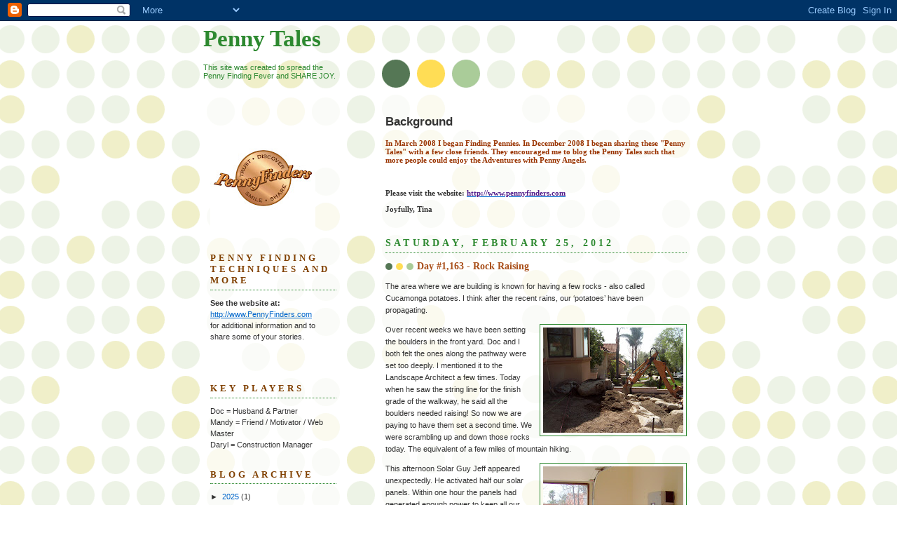

--- FILE ---
content_type: text/html; charset=UTF-8
request_url: https://pennytale.blogspot.com/2012/02/day-1163-rock-raising.html
body_size: 11837
content:
<!DOCTYPE html>
<html dir='ltr'>
<head>
<link href='https://www.blogger.com/static/v1/widgets/2944754296-widget_css_bundle.css' rel='stylesheet' type='text/css'/>
<meta content='text/html; charset=UTF-8' http-equiv='Content-Type'/>
<meta content='blogger' name='generator'/>
<link href='https://pennytale.blogspot.com/favicon.ico' rel='icon' type='image/x-icon'/>
<link href='http://pennytale.blogspot.com/2012/02/day-1163-rock-raising.html' rel='canonical'/>
<link rel="alternate" type="application/atom+xml" title="Penny Tales - Atom" href="https://pennytale.blogspot.com/feeds/posts/default" />
<link rel="alternate" type="application/rss+xml" title="Penny Tales - RSS" href="https://pennytale.blogspot.com/feeds/posts/default?alt=rss" />
<link rel="service.post" type="application/atom+xml" title="Penny Tales - Atom" href="https://www.blogger.com/feeds/701526287743594127/posts/default" />

<link rel="alternate" type="application/atom+xml" title="Penny Tales - Atom" href="https://pennytale.blogspot.com/feeds/2490138132408747705/comments/default" />
<!--Can't find substitution for tag [blog.ieCssRetrofitLinks]-->
<link href='https://blogger.googleusercontent.com/img/b/R29vZ2xl/AVvXsEiXyJg5CayCKE3vpb_0HxL7h5cDer469MmDSB5lCCESWqKxIkjqH51p000Liw2LpcGnhOVT6Xf76cHTsYUurg2pYlaLXJrRHNCQceiRC2uZuZpLUGd0U-5KWgR54169lCxrGHJXKWKVH38S/s200/RaisingRocks.jpg' rel='image_src'/>
<meta content='http://pennytale.blogspot.com/2012/02/day-1163-rock-raising.html' property='og:url'/>
<meta content='Day #1,163 - Rock Raising' property='og:title'/>
<meta content='  The area where we are building is known for having a few rocks - also called Cucamonga potatoes.   I think after the recent rains, our ‘po...' property='og:description'/>
<meta content='https://blogger.googleusercontent.com/img/b/R29vZ2xl/AVvXsEiXyJg5CayCKE3vpb_0HxL7h5cDer469MmDSB5lCCESWqKxIkjqH51p000Liw2LpcGnhOVT6Xf76cHTsYUurg2pYlaLXJrRHNCQceiRC2uZuZpLUGd0U-5KWgR54169lCxrGHJXKWKVH38S/w1200-h630-p-k-no-nu/RaisingRocks.jpg' property='og:image'/>
<title>Penny Tales: Day #1,163 - Rock Raising</title>
<style id='page-skin-1' type='text/css'><!--
/*
-----------------------------------------------
Blogger Template Style
Name:     Dots
Date:     24 Feb 2004
Updated by: Blogger Team
----------------------------------------------- */
body {
margin: 0px 0px 0px 0px;
background:#fff url("https://resources.blogblog.com/blogblog/data/dots/bg_dots.gif");
background-position: 50% 31px;
text-align:center;
font:x-small Verdana, Arial, Sans-serif;
color:#333333;
font-size/* */:/**/small;
font-size: /**/small;
}
/* Page Structure
----------------------------------------------- */
#outer-wrapper {
background:url("https://resources.blogblog.com/blogblog/data/dots/bg_3dots.gif") no-repeat 250px 50px;
width:700px;
margin:0 auto;
text-align:left;
font:normal normal 100% Verdana,Arial,Sans-Serif;
}
#header-wrapper {
display: none;
}
#main-wrapper {
width:450px;
float:right;
padding:100px 0 20px;
font-size:85%;
word-wrap: break-word; /* fix for long text breaking sidebar float in IE */
overflow: hidden;     /* fix for long non-text content breaking IE sidebar float */
}
#main {
background:url("https://resources.blogblog.com/blogblog/data/dots/bg_dots2.gif") -100px -100px;
padding:20px 10px 15px;
}
#sidebar-wrapper {
width:200px;
float:left;
font-size:85%;
padding-bottom:20px;
word-wrap: break-word; /* fix for long text breaking sidebar float in IE */
overflow: hidden;     /* fix for long non-text content breaking IE sidebar float */
}
#sidebar {
background:url("https://resources.blogblog.com/blogblog/data/dots/bg_dots2.gif") 150px -50px;
padding:40px 10px 15px;
width:200px;
width/* */:/**/180px;
width: /**/180px;
}
/* Title & Description
----------------------------------------------- */
.Header h1 {
margin:0 0 .5em;
line-height: 1.4em;
font: normal bold 303% Georgia,Serif;
color: #2D8930;
}
.Header h1 a {
color:#2D8930;
text-decoration:none;
}
.Header .description {
margin:0 0 1.75em;
color: #2D8930;
font: normal normal 100% Verdana, Arial, Sans-Serif;
}
/* Links
----------------------------------------------- */
a:link {
color:#0066CC;
}
a:visited {
color:#804000;
}
a:hover {
color:#804000;
}
a img {
border-width:0;
}
/* Posts
----------------------------------------------- */
h2.date-header {
margin:0 0 .75em;
padding-bottom:.35em;
border-bottom:1px dotted #2D8930;
text-transform:uppercase;
letter-spacing:.3em;
color: #2D8930;
font: normal bold 128% Georgia, Serif;
}
.post {
margin:0 0 2.5em;
}
.post h3 {
margin:.25em 0;
line-height: 1.4em;
font: normal bold 121% Georgia,Serif;
font-size: 130%;
font-weight: bold;
color:#a9501b;
background:url("https://resources.blogblog.com/blogblog/data/dots/bg_post_title_left.gif") no-repeat left .25em;
padding:0 0 1px 45px;
}
.post h3 a {
text-decoration:none;
color: #a9501b;
}
.post h3 a:hover {
color: #333333;
}
.post-body {
margin:0 0 .75em;
line-height:1.6em;
}
.post-body blockquote {
line-height:1.3em;
}
.post-footer {
margin:0;
}
.uncustomized-post-template .post-footer {
text-align: right;
}
.uncustomized-post-template .post-author,
.uncustomized-post-template .post-timestamp {
display: block;
float: left;
margin-right: 4px;
text-align: left;
}
.post-author, .post-timestamp {
color:#a9501b;
}
a.comment-link {
/* IE5.0/Win doesn't apply padding to inline elements,
so we hide these two declarations from it */
background/* */:/**/url("https://resources.blogblog.com/blogblog/data/dots/icon_comment_left.gif") no-repeat left .25em;
padding-left:15px;
}
html>body a.comment-link {
/* Respecified, for IE5/Mac's benefit */
background:url("https://resources.blogblog.com/blogblog/data/dots/icon_comment_left.gif") no-repeat left .25em;
padding-left:15px;
}
.post img, table.tr-caption-container {
margin:0 0 5px 0;
padding:4px;
border:1px solid #2D8930;
}
.tr-caption-container img {
border: none;
margin: 0;
padding: 0;
}
.feed-links {
clear: both;
line-height: 2.5em;
}
#blog-pager-newer-link {
float: left;
}
#blog-pager-older-link {
float: right;
}
#blog-pager {
text-align: center;
}
/* Comments
----------------------------------------------- */
#comments {
margin:0;
}
#comments h4 {
margin:0 0 10px;
border-top:1px dotted #2D8930;
padding-top:.5em;
line-height: 1.4em;
font: bold 110% Georgia,Serif;
color:#333;
}
#comments-block {
line-height:1.6em;
}
.comment-author {
background:url("https://resources.blogblog.com/blogblog/data/dots/icon_comment_left.gif") no-repeat 2px .35em;
margin:.5em 0 0;
padding-top: 0;
padding-bottom:0;
padding-left:20px;
padding-right:20px;
font-weight:bold;
}
.comment-body {
margin:0;
padding-top: 0;
padding-bottom:0;
padding-left:20px;
padding-right:20px;
}
.comment-body p {
margin:0 0 .5em;
}
.comment-footer {
margin:0 0 .5em;
padding:0 0 .75em 20px;
padding-top: 0;
padding-bottom:.75em;
padding-left:20px;
padding-right:0;
color:#996;
}
.comment-footer a:link {
color:#996;
}
.deleted-comment {
font-style:italic;
color:gray;
}
/* More Sidebar Content
----------------------------------------------- */
.sidebar h2 {
margin:2em 0 .75em;
padding-bottom:.35em;
border-bottom:1px dotted #2D8930;
line-height: 1.4em;
font-size: 95%;
font: normal bold 121% Georgia,Serif;
text-transform:uppercase;
letter-spacing:.3em;
color:#804000;
}
.sidebar p {
margin:0 0 .75em;
line-height:1.6em;
}
.sidebar ul {
list-style:none;
margin:.5em 0;
padding:0 0px;
}
.sidebar .widget {
margin: .5em 0 1em;
padding: 0 0px;
line-height: 1.5em;
}
.main .widget {
padding-bottom: 1em;
}
.sidebar ul li {
background:url("https://resources.blogblog.com/blogblog/data/dots/bullet.gif") no-repeat 3px .45em;
margin:0;
padding-top: 0;
padding-bottom:5px;
padding-left:15px;
padding-right:0;
}
.sidebar p {
margin:0 0 .6em;
}
/* Profile
----------------------------------------------- */
.profile-datablock {
margin: 0 0 1em;
}
.profile-img {
float: left;
margin-top: 0;
margin-bottom:5px;
margin-left:0;
margin-right:8px;
border: 4px solid #cc9;
}
.profile-data {
margin: 0;
line-height: 1.5em;
}
.profile-textblock {
clear: left;
margin-left: 0;
}
/* Footer
----------------------------------------------- */
#footer {
clear:both;
padding:15px 0 0;
}
#footer p {
margin:0;
}
/* Page structure tweaks for layout editor wireframe */
body#layout #sidebar, body#layout #main,
body#layout #main-wrapper,
body#layout #outer-wrapper,
body#layout #sidebar-wrapper {
padding: 0;
}
body#layout #sidebar, body#layout #sidebar-wrapper {
padding: 0;
width: 240px;
}

--></style>
<link href='https://www.blogger.com/dyn-css/authorization.css?targetBlogID=701526287743594127&amp;zx=d42da795-27dc-4d59-acfb-d9e2c29c147d' media='none' onload='if(media!=&#39;all&#39;)media=&#39;all&#39;' rel='stylesheet'/><noscript><link href='https://www.blogger.com/dyn-css/authorization.css?targetBlogID=701526287743594127&amp;zx=d42da795-27dc-4d59-acfb-d9e2c29c147d' rel='stylesheet'/></noscript>
<meta name='google-adsense-platform-account' content='ca-host-pub-1556223355139109'/>
<meta name='google-adsense-platform-domain' content='blogspot.com'/>

</head>
<body>
<div class='navbar section' id='navbar'><div class='widget Navbar' data-version='1' id='Navbar1'><script type="text/javascript">
    function setAttributeOnload(object, attribute, val) {
      if(window.addEventListener) {
        window.addEventListener('load',
          function(){ object[attribute] = val; }, false);
      } else {
        window.attachEvent('onload', function(){ object[attribute] = val; });
      }
    }
  </script>
<div id="navbar-iframe-container"></div>
<script type="text/javascript" src="https://apis.google.com/js/platform.js"></script>
<script type="text/javascript">
      gapi.load("gapi.iframes:gapi.iframes.style.bubble", function() {
        if (gapi.iframes && gapi.iframes.getContext) {
          gapi.iframes.getContext().openChild({
              url: 'https://www.blogger.com/navbar/701526287743594127?po\x3d2490138132408747705\x26origin\x3dhttps://pennytale.blogspot.com',
              where: document.getElementById("navbar-iframe-container"),
              id: "navbar-iframe"
          });
        }
      });
    </script><script type="text/javascript">
(function() {
var script = document.createElement('script');
script.type = 'text/javascript';
script.src = '//pagead2.googlesyndication.com/pagead/js/google_top_exp.js';
var head = document.getElementsByTagName('head')[0];
if (head) {
head.appendChild(script);
}})();
</script>
</div></div>
<div id='outer-wrapper'><div id='wrap2'>
<!-- skip links for text browsers -->
<span id='skiplinks' style='display:none;'>
<a href='#main'>skip to main </a> |
      <a href='#sidebar'>skip to sidebar</a>
</span>
<div id='content-wrapper'>
<div id='crosscol-wrapper' style='text-align:center'>
<div class='crosscol no-items section' id='crosscol'></div>
</div>
<div id='main-wrapper'>
<div class='main section' id='main'><div class='widget Text' data-version='1' id='Text2'>
<h2 class='title'>Background</h2>
<div class='widget-content'>
<div><div><div><div><span class="Apple-style-span"   style="font-family:'Lucida Grande', -webkit-fantasy;font-size:100%;"><span style="-webkit-border-horizontal-spacing: 2px; -webkit-border-vertical-spacing: 2pxfont-size:11;" class="Apple-style-span"><span class="Apple-style-span"  style="font-family:'Lucida Grande', serif;"><b> <!--StartFragment-->  <p class="MsoNormal"><span class="Apple-style-span"  style="color:#993300;">In March 2008 I began Finding Pennies. In December 2008 I began sharing these "Penny Tales" with a few close friends. They encouraged me to blog the Penny Tales such that more people could enjoy the Adventures with Penny Angels.</span><o:p></o:p></p>  <span class="Apple-style-span"  style="color:#FF0000;"><br/></span>  <p class="MsoNormal"> <o:p></o:p></p>  <p style="mso-pagination:none;mso-layout-grid-align:none;text-autospace:none" class="MsoNormal">Please visit the website: <span style="font-family:LucidaGrande-Bold;"><a href="http://www.pennyfinders.com/"><span style="Times New Roman&quot;;font-family:&quot;;color:#521D8A;">http://www.pennyfinders.com</span></a></span><o:p></o:p></p>  <p style="mso-pagination:none;mso-layout-grid-align:none;text-autospace:none" class="MsoNormal"> <o:p></o:p></p>  <p style="mso-pagination:none;mso-layout-grid-align:none;text-autospace:none" class="MsoNormal">Joyfully, Tina<o:p></o:p></p>  <!--EndFragment-->   </b></span></span></span></div></div></div><br/></div>
</div>
<div class='clear'></div>
</div><div class='widget Blog' data-version='1' id='Blog1'>
<div class='blog-posts hfeed'>

          <div class="date-outer">
        
<h2 class='date-header'><span>Saturday, February 25, 2012</span></h2>

          <div class="date-posts">
        
<div class='post-outer'>
<div class='post hentry uncustomized-post-template' itemprop='blogPost' itemscope='itemscope' itemtype='http://schema.org/BlogPosting'>
<meta content='https://blogger.googleusercontent.com/img/b/R29vZ2xl/AVvXsEiXyJg5CayCKE3vpb_0HxL7h5cDer469MmDSB5lCCESWqKxIkjqH51p000Liw2LpcGnhOVT6Xf76cHTsYUurg2pYlaLXJrRHNCQceiRC2uZuZpLUGd0U-5KWgR54169lCxrGHJXKWKVH38S/s200/RaisingRocks.jpg' itemprop='image_url'/>
<meta content='701526287743594127' itemprop='blogId'/>
<meta content='2490138132408747705' itemprop='postId'/>
<a name='2490138132408747705'></a>
<h3 class='post-title entry-title' itemprop='name'>
Day #1,163 - Rock Raising
</h3>
<div class='post-header'>
<div class='post-header-line-1'></div>
</div>
<div class='post-body entry-content' id='post-body-2490138132408747705' itemprop='description articleBody'>
<!--StartFragment-->  <p class="MsoNormal" style="tab-stops:67.5pt">The area where we are building is known for having a few rocks - also called Cucamonga potatoes.<span style="mso-spacerun: yes">  </span>I think after the recent rains, our &#8216;potatoes&#8217; have been propagating.<span style="mso-spacerun: yes">  </span><o:p></o:p></p>  <p class="MsoNormal" style="tab-stops:67.5pt"> <o:p></o:p></p>  <img alt="" border="0" id="BLOGGER_PHOTO_ID_5713374404196057538" src="https://blogger.googleusercontent.com/img/b/R29vZ2xl/AVvXsEiXyJg5CayCKE3vpb_0HxL7h5cDer469MmDSB5lCCESWqKxIkjqH51p000Liw2LpcGnhOVT6Xf76cHTsYUurg2pYlaLXJrRHNCQceiRC2uZuZpLUGd0U-5KWgR54169lCxrGHJXKWKVH38S/s200/RaisingRocks.jpg" style="float:right; margin:0 0 10px 10px;cursor:pointer; cursor:hand;width: 200px; height: 150px;" /><p class="MsoNormal" style="tab-stops:67.5pt">Over recent weeks we have been setting the boulders in the front yard.<span style="mso-spacerun: yes">  </span>Doc and I both felt the ones along the pathway were set too deeply.<span style="mso-spacerun: yes">  </span>I mentioned it to the Landscape Architect a few times.<span style="mso-spacerun: yes">  </span>Today when he saw the string line for the finish grade of the walkway, he said all the boulders needed raising!<span style="mso-spacerun: yes">  </span>So now we are paying to have them set a second time.<span style="mso-spacerun:yes">  </span>We were scrambling up and down those rocks today.<span style="mso-spacerun: yes">  </span>The equivalent of a few miles of mountain hiking.</p><p class="MsoNormal" style="tab-stops:67.5pt"><o:p></o:p></p><img alt="" border="0" id="BLOGGER_PHOTO_ID_5713374399973423778" src="https://blogger.googleusercontent.com/img/b/R29vZ2xl/AVvXsEiWUmkX3ZA4-js06xRmMx8OkeTLh2JYCdMQcSn-HCn0dCh9P6ipNefsU0yNahv5f_QeRAzSPrWCTYMJDN6A-6RUzDpeGq2CbGg3q89iRklGAWyn0EbQobi5Rvge-e8AItRLHXh6MmiXm-Xi/s200/SolarJeff.jpg" style="float:right; margin:0 0 10px 10px;cursor:pointer; cursor:hand;width: 200px; height: 128px;" />  <p class="MsoNormal" style="tab-stops:67.5pt"> <o:p></o:p></p>  <p class="MsoNormal" style="tab-stops:67.5pt">This afternoon Solar Guy Jeff appeared unexpectedly.<span style="mso-spacerun: yes">  </span>He activated half our solar panels.<span style="mso-spacerun: yes">  </span>Within one hour the panels had generated enough power to keep all our exterior lights burning throughout the night.<span style="mso-spacerun:yes">  </span>That was exciting.<o:p></o:p></p>  <p class="MsoNormal" style="tab-stops:67.5pt"> <o:p></o:p></p>  <p class="MsoNormal" style="tab-stops:67.5pt">***************<o:p></o:p></p>  <p class="MsoNormal" style="tab-stops:67.5pt">Penny Finding:<o:p></o:p></p>  <p class="MsoNormal" style="tab-stops:67.5pt"><span style="color:#993300;">On the way to the Penny Palace Doc stopped at Subway for coffee and breakfast.<span style="mso-spacerun: yes">  </span>I walked around. One penny under a small table on the sidewalk.<span style="mso-spacerun: yes">  </span>Another penny in a planter.<span style="mso-spacerun: yes">  </span>Doc found one penny at the threshold of the store.<span style="mso-spacerun: yes">  </span>(Coins #1-3)<o:p></o:p></span></p>  <p class="MsoNormal" style="tab-stops:67.5pt"><span style="color:#993300;"> <o:p></o:p></span></p>  <p class="MsoNormal" style="tab-stops:67.5pt"><span style="color:#993300;">After work we stopped at a 7-11 store for coffee.<span style="mso-spacerun:yes">  </span>Doc found a penny at the coffee area.<span style="mso-spacerun: yes">  </span>(Coin #4).<span style="mso-spacerun:yes">  </span>Stopped at the grocery store for a chicken, two pennies and a dime.<span style="mso-spacerun: yes">  </span>(Coins #5-7).<span style="mso-spacerun: yes">  </span>At the pet store we got dog food plus a nickel as Doc stepped out of the van.<span style="mso-spacerun: yes">  </span>(Coin #8).<span style="mso-spacerun: yes">  </span>As we drove home, Doc just could not resist cruising through the high school parking lot.<span style="mso-spacerun: yes">  </span>In a few minutes we had collected four pennies. (Coins #9-12).<o:p></o:p></span></p>  <p class="MsoNormal" style="tab-stops:67.5pt"> <o:p></o:p></p>  <p class="MsoNormal" style="tab-stops:67.5pt"><span style="color:blue;"><b>Total: 12<span style="mso-spacerun: yes">   </span>Coins<span style="mso-spacerun: yes">        </span>P (10), N (1), D (1), Q (0) = $0.25      (25 is my special number for Penny Finding)<o:p></o:p></b></span></p>  <p class="MsoNormal" style="tab-stops:67.5pt"> <o:p></o:p></p>  <!--EndFragment-->   <iframe allowfullscreen="allowfullscreen" class="b-hbp-video b-uploaded" frameborder="0" height="266" id="BLOGGER-video-b7da8ece0d19af28-12886" mozallowfullscreen="mozallowfullscreen" src="https://www.blogger.com/video.g?token=AD6v5dwF2ba1YR8ODcK7FEO30KsBEhMn_Tzlid6jbsTkc8wW7EDObzQeV3RDH5-tNKq9tJHSf6tRBjECiF7FVQkxEiDaLSLTuSm8Vmza4eMvmEkSZpUVrasqamwXgDF4-Pb-LYRxbIuA" webkitallowfullscreen="webkitallowfullscreen" width="320"></iframe>
<div style='clear: both;'></div>
</div>
<div class='post-footer'>
<div class='post-footer-line post-footer-line-1'>
<span class='post-author vcard'>
Posted by
<span class='fn' itemprop='author' itemscope='itemscope' itemtype='http://schema.org/Person'>
<meta content='https://www.blogger.com/profile/08242742936173726925' itemprop='url'/>
<a class='g-profile' href='https://www.blogger.com/profile/08242742936173726925' rel='author' title='author profile'>
<span itemprop='name'>PennyFinders</span>
</a>
</span>
</span>
<span class='post-timestamp'>
at
<meta content='http://pennytale.blogspot.com/2012/02/day-1163-rock-raising.html' itemprop='url'/>
<a class='timestamp-link' href='https://pennytale.blogspot.com/2012/02/day-1163-rock-raising.html' rel='bookmark' title='permanent link'><abbr class='published' itemprop='datePublished' title='2012-02-25T23:55:00-08:00'>2/25/2012</abbr></a>
</span>
<span class='post-comment-link'>
</span>
<span class='post-icons'>
<span class='item-action'>
<a href='https://www.blogger.com/email-post/701526287743594127/2490138132408747705' title='Email Post'>
<img alt='' class='icon-action' height='13' src='https://resources.blogblog.com/img/icon18_email.gif' width='18'/>
</a>
</span>
<span class='item-control blog-admin pid-245756014'>
<a href='https://www.blogger.com/post-edit.g?blogID=701526287743594127&postID=2490138132408747705&from=pencil' title='Edit Post'>
<img alt='' class='icon-action' height='18' src='https://resources.blogblog.com/img/icon18_edit_allbkg.gif' width='18'/>
</a>
</span>
</span>
<div class='post-share-buttons goog-inline-block'>
</div>
</div>
<div class='post-footer-line post-footer-line-2'>
<span class='post-labels'>
Labels:
<a href='https://pennytale.blogspot.com/search/label/dirt%20coin' rel='tag'>dirt coin</a>,
<a href='https://pennytale.blogspot.com/search/label/Penny%20Palace' rel='tag'>Penny Palace</a>
</span>
</div>
<div class='post-footer-line post-footer-line-3'>
<span class='post-location'>
</span>
</div>
</div>
</div>
<div class='comments' id='comments'>
<a name='comments'></a>
<h4>No comments:</h4>
<div id='Blog1_comments-block-wrapper'>
<dl class='avatar-comment-indent' id='comments-block'>
</dl>
</div>
<p class='comment-footer'>
<a href='https://www.blogger.com/comment/fullpage/post/701526287743594127/2490138132408747705' onclick='javascript:window.open(this.href, "bloggerPopup", "toolbar=0,location=0,statusbar=1,menubar=0,scrollbars=yes,width=640,height=500"); return false;'>Post a Comment</a>
</p>
</div>
</div>

        </div></div>
      
</div>
<div class='blog-pager' id='blog-pager'>
<span id='blog-pager-newer-link'>
<a class='blog-pager-newer-link' href='https://pennytale.blogspot.com/2012/02/day-1164-inaugural-flush.html' id='Blog1_blog-pager-newer-link' title='Newer Post'>Newer Post</a>
</span>
<span id='blog-pager-older-link'>
<a class='blog-pager-older-link' href='https://pennytale.blogspot.com/2012/02/day-1162-rented.html' id='Blog1_blog-pager-older-link' title='Older Post'>Older Post</a>
</span>
<a class='home-link' href='https://pennytale.blogspot.com/'>Home</a>
</div>
<div class='clear'></div>
<div class='post-feeds'>
<div class='feed-links'>
Subscribe to:
<a class='feed-link' href='https://pennytale.blogspot.com/feeds/2490138132408747705/comments/default' target='_blank' type='application/atom+xml'>Post Comments (Atom)</a>
</div>
</div>
</div></div>
</div>
<div id='sidebar-wrapper'>
<div class='sidebar section' id='header'><div class='widget Header' data-version='1' id='Header1'>
<div id='header-inner'>
<div class='titlewrapper'>
<h1 class='title'>
<a href='https://pennytale.blogspot.com/'>
Penny Tales
</a>
</h1>
</div>
<div class='descriptionwrapper'>
<p class='description'><span>This site was created to spread the Penny Finding Fever and SHARE JOY.</span></p>
</div>
</div>
</div></div>
<div class='sidebar section' id='sidebar'><div class='widget Image' data-version='1' id='Image1'>
<div class='widget-content'>
<img alt='' height='150' id='Image1_img' src='https://blogger.googleusercontent.com/img/b/R29vZ2xl/AVvXsEg_b4M2Eea2dzEEv1ZMwQv4HpN7q7VPcH0RAjCF7lwc2pKDOlei92MR7kjW-R090fKGEyg4fFY62a27rsKHTjP_9Gq7DagExffYRK9jAHRCCfUaXkW92aUniHd7iap9-ESb9HpFMwzMZM1S/s150/PFLOGO-ed%5B1%5D.jpg' width='150'/>
<br/>
</div>
<div class='clear'></div>
</div><div class='widget Text' data-version='1' id='Text1'>
<h2 class='title'>Penny Finding Techniques and More</h2>
<div class='widget-content'>
<b>See the website at:</b><div><a href="http://www.pennyfinders.com/">http://www.PennyFinders.com</a> </div><div>for additional information and to share some of your stories.</div><div><br /></div><div><br /></div>
</div>
<div class='clear'></div>
</div><div class='widget Text' data-version='1' id='Text3'>
<h2 class='title'>Key Players</h2>
<div class='widget-content'>
Doc = Husband &amp; Partner<div>Mandy = Friend / Motivator /         Web Master</div><div>Daryl =  Construction Manager</div>
</div>
<div class='clear'></div>
</div><div class='widget BlogArchive' data-version='1' id='BlogArchive1'>
<h2>Blog Archive</h2>
<div class='widget-content'>
<div id='ArchiveList'>
<div id='BlogArchive1_ArchiveList'>
<ul class='hierarchy'>
<li class='archivedate collapsed'>
<a class='toggle' href='javascript:void(0)'>
<span class='zippy'>

        &#9658;&#160;
      
</span>
</a>
<a class='post-count-link' href='https://pennytale.blogspot.com/2025/'>
2025
</a>
<span class='post-count' dir='ltr'>(1)</span>
<ul class='hierarchy'>
<li class='archivedate collapsed'>
<a class='toggle' href='javascript:void(0)'>
<span class='zippy'>

        &#9658;&#160;
      
</span>
</a>
<a class='post-count-link' href='https://pennytale.blogspot.com/2025/12/'>
December
</a>
<span class='post-count' dir='ltr'>(1)</span>
</li>
</ul>
</li>
</ul>
<ul class='hierarchy'>
<li class='archivedate collapsed'>
<a class='toggle' href='javascript:void(0)'>
<span class='zippy'>

        &#9658;&#160;
      
</span>
</a>
<a class='post-count-link' href='https://pennytale.blogspot.com/2024/'>
2024
</a>
<span class='post-count' dir='ltr'>(2)</span>
<ul class='hierarchy'>
<li class='archivedate collapsed'>
<a class='toggle' href='javascript:void(0)'>
<span class='zippy'>

        &#9658;&#160;
      
</span>
</a>
<a class='post-count-link' href='https://pennytale.blogspot.com/2024/08/'>
August
</a>
<span class='post-count' dir='ltr'>(1)</span>
</li>
</ul>
<ul class='hierarchy'>
<li class='archivedate collapsed'>
<a class='toggle' href='javascript:void(0)'>
<span class='zippy'>

        &#9658;&#160;
      
</span>
</a>
<a class='post-count-link' href='https://pennytale.blogspot.com/2024/01/'>
January
</a>
<span class='post-count' dir='ltr'>(1)</span>
</li>
</ul>
</li>
</ul>
<ul class='hierarchy'>
<li class='archivedate collapsed'>
<a class='toggle' href='javascript:void(0)'>
<span class='zippy'>

        &#9658;&#160;
      
</span>
</a>
<a class='post-count-link' href='https://pennytale.blogspot.com/2023/'>
2023
</a>
<span class='post-count' dir='ltr'>(4)</span>
<ul class='hierarchy'>
<li class='archivedate collapsed'>
<a class='toggle' href='javascript:void(0)'>
<span class='zippy'>

        &#9658;&#160;
      
</span>
</a>
<a class='post-count-link' href='https://pennytale.blogspot.com/2023/06/'>
June
</a>
<span class='post-count' dir='ltr'>(2)</span>
</li>
</ul>
<ul class='hierarchy'>
<li class='archivedate collapsed'>
<a class='toggle' href='javascript:void(0)'>
<span class='zippy'>

        &#9658;&#160;
      
</span>
</a>
<a class='post-count-link' href='https://pennytale.blogspot.com/2023/01/'>
January
</a>
<span class='post-count' dir='ltr'>(2)</span>
</li>
</ul>
</li>
</ul>
<ul class='hierarchy'>
<li class='archivedate collapsed'>
<a class='toggle' href='javascript:void(0)'>
<span class='zippy'>

        &#9658;&#160;
      
</span>
</a>
<a class='post-count-link' href='https://pennytale.blogspot.com/2022/'>
2022
</a>
<span class='post-count' dir='ltr'>(7)</span>
<ul class='hierarchy'>
<li class='archivedate collapsed'>
<a class='toggle' href='javascript:void(0)'>
<span class='zippy'>

        &#9658;&#160;
      
</span>
</a>
<a class='post-count-link' href='https://pennytale.blogspot.com/2022/12/'>
December
</a>
<span class='post-count' dir='ltr'>(1)</span>
</li>
</ul>
<ul class='hierarchy'>
<li class='archivedate collapsed'>
<a class='toggle' href='javascript:void(0)'>
<span class='zippy'>

        &#9658;&#160;
      
</span>
</a>
<a class='post-count-link' href='https://pennytale.blogspot.com/2022/10/'>
October
</a>
<span class='post-count' dir='ltr'>(1)</span>
</li>
</ul>
<ul class='hierarchy'>
<li class='archivedate collapsed'>
<a class='toggle' href='javascript:void(0)'>
<span class='zippy'>

        &#9658;&#160;
      
</span>
</a>
<a class='post-count-link' href='https://pennytale.blogspot.com/2022/08/'>
August
</a>
<span class='post-count' dir='ltr'>(1)</span>
</li>
</ul>
<ul class='hierarchy'>
<li class='archivedate collapsed'>
<a class='toggle' href='javascript:void(0)'>
<span class='zippy'>

        &#9658;&#160;
      
</span>
</a>
<a class='post-count-link' href='https://pennytale.blogspot.com/2022/03/'>
March
</a>
<span class='post-count' dir='ltr'>(1)</span>
</li>
</ul>
<ul class='hierarchy'>
<li class='archivedate collapsed'>
<a class='toggle' href='javascript:void(0)'>
<span class='zippy'>

        &#9658;&#160;
      
</span>
</a>
<a class='post-count-link' href='https://pennytale.blogspot.com/2022/01/'>
January
</a>
<span class='post-count' dir='ltr'>(3)</span>
</li>
</ul>
</li>
</ul>
<ul class='hierarchy'>
<li class='archivedate collapsed'>
<a class='toggle' href='javascript:void(0)'>
<span class='zippy'>

        &#9658;&#160;
      
</span>
</a>
<a class='post-count-link' href='https://pennytale.blogspot.com/2021/'>
2021
</a>
<span class='post-count' dir='ltr'>(5)</span>
<ul class='hierarchy'>
<li class='archivedate collapsed'>
<a class='toggle' href='javascript:void(0)'>
<span class='zippy'>

        &#9658;&#160;
      
</span>
</a>
<a class='post-count-link' href='https://pennytale.blogspot.com/2021/12/'>
December
</a>
<span class='post-count' dir='ltr'>(1)</span>
</li>
</ul>
<ul class='hierarchy'>
<li class='archivedate collapsed'>
<a class='toggle' href='javascript:void(0)'>
<span class='zippy'>

        &#9658;&#160;
      
</span>
</a>
<a class='post-count-link' href='https://pennytale.blogspot.com/2021/04/'>
April
</a>
<span class='post-count' dir='ltr'>(1)</span>
</li>
</ul>
<ul class='hierarchy'>
<li class='archivedate collapsed'>
<a class='toggle' href='javascript:void(0)'>
<span class='zippy'>

        &#9658;&#160;
      
</span>
</a>
<a class='post-count-link' href='https://pennytale.blogspot.com/2021/01/'>
January
</a>
<span class='post-count' dir='ltr'>(3)</span>
</li>
</ul>
</li>
</ul>
<ul class='hierarchy'>
<li class='archivedate collapsed'>
<a class='toggle' href='javascript:void(0)'>
<span class='zippy'>

        &#9658;&#160;
      
</span>
</a>
<a class='post-count-link' href='https://pennytale.blogspot.com/2020/'>
2020
</a>
<span class='post-count' dir='ltr'>(12)</span>
<ul class='hierarchy'>
<li class='archivedate collapsed'>
<a class='toggle' href='javascript:void(0)'>
<span class='zippy'>

        &#9658;&#160;
      
</span>
</a>
<a class='post-count-link' href='https://pennytale.blogspot.com/2020/08/'>
August
</a>
<span class='post-count' dir='ltr'>(1)</span>
</li>
</ul>
<ul class='hierarchy'>
<li class='archivedate collapsed'>
<a class='toggle' href='javascript:void(0)'>
<span class='zippy'>

        &#9658;&#160;
      
</span>
</a>
<a class='post-count-link' href='https://pennytale.blogspot.com/2020/05/'>
May
</a>
<span class='post-count' dir='ltr'>(3)</span>
</li>
</ul>
<ul class='hierarchy'>
<li class='archivedate collapsed'>
<a class='toggle' href='javascript:void(0)'>
<span class='zippy'>

        &#9658;&#160;
      
</span>
</a>
<a class='post-count-link' href='https://pennytale.blogspot.com/2020/04/'>
April
</a>
<span class='post-count' dir='ltr'>(3)</span>
</li>
</ul>
<ul class='hierarchy'>
<li class='archivedate collapsed'>
<a class='toggle' href='javascript:void(0)'>
<span class='zippy'>

        &#9658;&#160;
      
</span>
</a>
<a class='post-count-link' href='https://pennytale.blogspot.com/2020/03/'>
March
</a>
<span class='post-count' dir='ltr'>(4)</span>
</li>
</ul>
<ul class='hierarchy'>
<li class='archivedate collapsed'>
<a class='toggle' href='javascript:void(0)'>
<span class='zippy'>

        &#9658;&#160;
      
</span>
</a>
<a class='post-count-link' href='https://pennytale.blogspot.com/2020/01/'>
January
</a>
<span class='post-count' dir='ltr'>(1)</span>
</li>
</ul>
</li>
</ul>
<ul class='hierarchy'>
<li class='archivedate collapsed'>
<a class='toggle' href='javascript:void(0)'>
<span class='zippy'>

        &#9658;&#160;
      
</span>
</a>
<a class='post-count-link' href='https://pennytale.blogspot.com/2019/'>
2019
</a>
<span class='post-count' dir='ltr'>(12)</span>
<ul class='hierarchy'>
<li class='archivedate collapsed'>
<a class='toggle' href='javascript:void(0)'>
<span class='zippy'>

        &#9658;&#160;
      
</span>
</a>
<a class='post-count-link' href='https://pennytale.blogspot.com/2019/10/'>
October
</a>
<span class='post-count' dir='ltr'>(1)</span>
</li>
</ul>
<ul class='hierarchy'>
<li class='archivedate collapsed'>
<a class='toggle' href='javascript:void(0)'>
<span class='zippy'>

        &#9658;&#160;
      
</span>
</a>
<a class='post-count-link' href='https://pennytale.blogspot.com/2019/06/'>
June
</a>
<span class='post-count' dir='ltr'>(1)</span>
</li>
</ul>
<ul class='hierarchy'>
<li class='archivedate collapsed'>
<a class='toggle' href='javascript:void(0)'>
<span class='zippy'>

        &#9658;&#160;
      
</span>
</a>
<a class='post-count-link' href='https://pennytale.blogspot.com/2019/05/'>
May
</a>
<span class='post-count' dir='ltr'>(6)</span>
</li>
</ul>
<ul class='hierarchy'>
<li class='archivedate collapsed'>
<a class='toggle' href='javascript:void(0)'>
<span class='zippy'>

        &#9658;&#160;
      
</span>
</a>
<a class='post-count-link' href='https://pennytale.blogspot.com/2019/04/'>
April
</a>
<span class='post-count' dir='ltr'>(1)</span>
</li>
</ul>
<ul class='hierarchy'>
<li class='archivedate collapsed'>
<a class='toggle' href='javascript:void(0)'>
<span class='zippy'>

        &#9658;&#160;
      
</span>
</a>
<a class='post-count-link' href='https://pennytale.blogspot.com/2019/01/'>
January
</a>
<span class='post-count' dir='ltr'>(3)</span>
</li>
</ul>
</li>
</ul>
<ul class='hierarchy'>
<li class='archivedate collapsed'>
<a class='toggle' href='javascript:void(0)'>
<span class='zippy'>

        &#9658;&#160;
      
</span>
</a>
<a class='post-count-link' href='https://pennytale.blogspot.com/2018/'>
2018
</a>
<span class='post-count' dir='ltr'>(17)</span>
<ul class='hierarchy'>
<li class='archivedate collapsed'>
<a class='toggle' href='javascript:void(0)'>
<span class='zippy'>

        &#9658;&#160;
      
</span>
</a>
<a class='post-count-link' href='https://pennytale.blogspot.com/2018/11/'>
November
</a>
<span class='post-count' dir='ltr'>(1)</span>
</li>
</ul>
<ul class='hierarchy'>
<li class='archivedate collapsed'>
<a class='toggle' href='javascript:void(0)'>
<span class='zippy'>

        &#9658;&#160;
      
</span>
</a>
<a class='post-count-link' href='https://pennytale.blogspot.com/2018/09/'>
September
</a>
<span class='post-count' dir='ltr'>(1)</span>
</li>
</ul>
<ul class='hierarchy'>
<li class='archivedate collapsed'>
<a class='toggle' href='javascript:void(0)'>
<span class='zippy'>

        &#9658;&#160;
      
</span>
</a>
<a class='post-count-link' href='https://pennytale.blogspot.com/2018/08/'>
August
</a>
<span class='post-count' dir='ltr'>(2)</span>
</li>
</ul>
<ul class='hierarchy'>
<li class='archivedate collapsed'>
<a class='toggle' href='javascript:void(0)'>
<span class='zippy'>

        &#9658;&#160;
      
</span>
</a>
<a class='post-count-link' href='https://pennytale.blogspot.com/2018/07/'>
July
</a>
<span class='post-count' dir='ltr'>(4)</span>
</li>
</ul>
<ul class='hierarchy'>
<li class='archivedate collapsed'>
<a class='toggle' href='javascript:void(0)'>
<span class='zippy'>

        &#9658;&#160;
      
</span>
</a>
<a class='post-count-link' href='https://pennytale.blogspot.com/2018/06/'>
June
</a>
<span class='post-count' dir='ltr'>(4)</span>
</li>
</ul>
<ul class='hierarchy'>
<li class='archivedate collapsed'>
<a class='toggle' href='javascript:void(0)'>
<span class='zippy'>

        &#9658;&#160;
      
</span>
</a>
<a class='post-count-link' href='https://pennytale.blogspot.com/2018/05/'>
May
</a>
<span class='post-count' dir='ltr'>(2)</span>
</li>
</ul>
<ul class='hierarchy'>
<li class='archivedate collapsed'>
<a class='toggle' href='javascript:void(0)'>
<span class='zippy'>

        &#9658;&#160;
      
</span>
</a>
<a class='post-count-link' href='https://pennytale.blogspot.com/2018/02/'>
February
</a>
<span class='post-count' dir='ltr'>(2)</span>
</li>
</ul>
<ul class='hierarchy'>
<li class='archivedate collapsed'>
<a class='toggle' href='javascript:void(0)'>
<span class='zippy'>

        &#9658;&#160;
      
</span>
</a>
<a class='post-count-link' href='https://pennytale.blogspot.com/2018/01/'>
January
</a>
<span class='post-count' dir='ltr'>(1)</span>
</li>
</ul>
</li>
</ul>
<ul class='hierarchy'>
<li class='archivedate collapsed'>
<a class='toggle' href='javascript:void(0)'>
<span class='zippy'>

        &#9658;&#160;
      
</span>
</a>
<a class='post-count-link' href='https://pennytale.blogspot.com/2017/'>
2017
</a>
<span class='post-count' dir='ltr'>(9)</span>
<ul class='hierarchy'>
<li class='archivedate collapsed'>
<a class='toggle' href='javascript:void(0)'>
<span class='zippy'>

        &#9658;&#160;
      
</span>
</a>
<a class='post-count-link' href='https://pennytale.blogspot.com/2017/09/'>
September
</a>
<span class='post-count' dir='ltr'>(3)</span>
</li>
</ul>
<ul class='hierarchy'>
<li class='archivedate collapsed'>
<a class='toggle' href='javascript:void(0)'>
<span class='zippy'>

        &#9658;&#160;
      
</span>
</a>
<a class='post-count-link' href='https://pennytale.blogspot.com/2017/08/'>
August
</a>
<span class='post-count' dir='ltr'>(1)</span>
</li>
</ul>
<ul class='hierarchy'>
<li class='archivedate collapsed'>
<a class='toggle' href='javascript:void(0)'>
<span class='zippy'>

        &#9658;&#160;
      
</span>
</a>
<a class='post-count-link' href='https://pennytale.blogspot.com/2017/05/'>
May
</a>
<span class='post-count' dir='ltr'>(2)</span>
</li>
</ul>
<ul class='hierarchy'>
<li class='archivedate collapsed'>
<a class='toggle' href='javascript:void(0)'>
<span class='zippy'>

        &#9658;&#160;
      
</span>
</a>
<a class='post-count-link' href='https://pennytale.blogspot.com/2017/04/'>
April
</a>
<span class='post-count' dir='ltr'>(3)</span>
</li>
</ul>
</li>
</ul>
<ul class='hierarchy'>
<li class='archivedate collapsed'>
<a class='toggle' href='javascript:void(0)'>
<span class='zippy'>

        &#9658;&#160;
      
</span>
</a>
<a class='post-count-link' href='https://pennytale.blogspot.com/2016/'>
2016
</a>
<span class='post-count' dir='ltr'>(10)</span>
<ul class='hierarchy'>
<li class='archivedate collapsed'>
<a class='toggle' href='javascript:void(0)'>
<span class='zippy'>

        &#9658;&#160;
      
</span>
</a>
<a class='post-count-link' href='https://pennytale.blogspot.com/2016/12/'>
December
</a>
<span class='post-count' dir='ltr'>(1)</span>
</li>
</ul>
<ul class='hierarchy'>
<li class='archivedate collapsed'>
<a class='toggle' href='javascript:void(0)'>
<span class='zippy'>

        &#9658;&#160;
      
</span>
</a>
<a class='post-count-link' href='https://pennytale.blogspot.com/2016/10/'>
October
</a>
<span class='post-count' dir='ltr'>(1)</span>
</li>
</ul>
<ul class='hierarchy'>
<li class='archivedate collapsed'>
<a class='toggle' href='javascript:void(0)'>
<span class='zippy'>

        &#9658;&#160;
      
</span>
</a>
<a class='post-count-link' href='https://pennytale.blogspot.com/2016/07/'>
July
</a>
<span class='post-count' dir='ltr'>(1)</span>
</li>
</ul>
<ul class='hierarchy'>
<li class='archivedate collapsed'>
<a class='toggle' href='javascript:void(0)'>
<span class='zippy'>

        &#9658;&#160;
      
</span>
</a>
<a class='post-count-link' href='https://pennytale.blogspot.com/2016/04/'>
April
</a>
<span class='post-count' dir='ltr'>(4)</span>
</li>
</ul>
<ul class='hierarchy'>
<li class='archivedate collapsed'>
<a class='toggle' href='javascript:void(0)'>
<span class='zippy'>

        &#9658;&#160;
      
</span>
</a>
<a class='post-count-link' href='https://pennytale.blogspot.com/2016/03/'>
March
</a>
<span class='post-count' dir='ltr'>(1)</span>
</li>
</ul>
<ul class='hierarchy'>
<li class='archivedate collapsed'>
<a class='toggle' href='javascript:void(0)'>
<span class='zippy'>

        &#9658;&#160;
      
</span>
</a>
<a class='post-count-link' href='https://pennytale.blogspot.com/2016/02/'>
February
</a>
<span class='post-count' dir='ltr'>(1)</span>
</li>
</ul>
<ul class='hierarchy'>
<li class='archivedate collapsed'>
<a class='toggle' href='javascript:void(0)'>
<span class='zippy'>

        &#9658;&#160;
      
</span>
</a>
<a class='post-count-link' href='https://pennytale.blogspot.com/2016/01/'>
January
</a>
<span class='post-count' dir='ltr'>(1)</span>
</li>
</ul>
</li>
</ul>
<ul class='hierarchy'>
<li class='archivedate collapsed'>
<a class='toggle' href='javascript:void(0)'>
<span class='zippy'>

        &#9658;&#160;
      
</span>
</a>
<a class='post-count-link' href='https://pennytale.blogspot.com/2015/'>
2015
</a>
<span class='post-count' dir='ltr'>(11)</span>
<ul class='hierarchy'>
<li class='archivedate collapsed'>
<a class='toggle' href='javascript:void(0)'>
<span class='zippy'>

        &#9658;&#160;
      
</span>
</a>
<a class='post-count-link' href='https://pennytale.blogspot.com/2015/07/'>
July
</a>
<span class='post-count' dir='ltr'>(4)</span>
</li>
</ul>
<ul class='hierarchy'>
<li class='archivedate collapsed'>
<a class='toggle' href='javascript:void(0)'>
<span class='zippy'>

        &#9658;&#160;
      
</span>
</a>
<a class='post-count-link' href='https://pennytale.blogspot.com/2015/06/'>
June
</a>
<span class='post-count' dir='ltr'>(2)</span>
</li>
</ul>
<ul class='hierarchy'>
<li class='archivedate collapsed'>
<a class='toggle' href='javascript:void(0)'>
<span class='zippy'>

        &#9658;&#160;
      
</span>
</a>
<a class='post-count-link' href='https://pennytale.blogspot.com/2015/04/'>
April
</a>
<span class='post-count' dir='ltr'>(2)</span>
</li>
</ul>
<ul class='hierarchy'>
<li class='archivedate collapsed'>
<a class='toggle' href='javascript:void(0)'>
<span class='zippy'>

        &#9658;&#160;
      
</span>
</a>
<a class='post-count-link' href='https://pennytale.blogspot.com/2015/02/'>
February
</a>
<span class='post-count' dir='ltr'>(2)</span>
</li>
</ul>
<ul class='hierarchy'>
<li class='archivedate collapsed'>
<a class='toggle' href='javascript:void(0)'>
<span class='zippy'>

        &#9658;&#160;
      
</span>
</a>
<a class='post-count-link' href='https://pennytale.blogspot.com/2015/01/'>
January
</a>
<span class='post-count' dir='ltr'>(1)</span>
</li>
</ul>
</li>
</ul>
<ul class='hierarchy'>
<li class='archivedate collapsed'>
<a class='toggle' href='javascript:void(0)'>
<span class='zippy'>

        &#9658;&#160;
      
</span>
</a>
<a class='post-count-link' href='https://pennytale.blogspot.com/2014/'>
2014
</a>
<span class='post-count' dir='ltr'>(13)</span>
<ul class='hierarchy'>
<li class='archivedate collapsed'>
<a class='toggle' href='javascript:void(0)'>
<span class='zippy'>

        &#9658;&#160;
      
</span>
</a>
<a class='post-count-link' href='https://pennytale.blogspot.com/2014/12/'>
December
</a>
<span class='post-count' dir='ltr'>(2)</span>
</li>
</ul>
<ul class='hierarchy'>
<li class='archivedate collapsed'>
<a class='toggle' href='javascript:void(0)'>
<span class='zippy'>

        &#9658;&#160;
      
</span>
</a>
<a class='post-count-link' href='https://pennytale.blogspot.com/2014/10/'>
October
</a>
<span class='post-count' dir='ltr'>(3)</span>
</li>
</ul>
<ul class='hierarchy'>
<li class='archivedate collapsed'>
<a class='toggle' href='javascript:void(0)'>
<span class='zippy'>

        &#9658;&#160;
      
</span>
</a>
<a class='post-count-link' href='https://pennytale.blogspot.com/2014/05/'>
May
</a>
<span class='post-count' dir='ltr'>(2)</span>
</li>
</ul>
<ul class='hierarchy'>
<li class='archivedate collapsed'>
<a class='toggle' href='javascript:void(0)'>
<span class='zippy'>

        &#9658;&#160;
      
</span>
</a>
<a class='post-count-link' href='https://pennytale.blogspot.com/2014/04/'>
April
</a>
<span class='post-count' dir='ltr'>(1)</span>
</li>
</ul>
<ul class='hierarchy'>
<li class='archivedate collapsed'>
<a class='toggle' href='javascript:void(0)'>
<span class='zippy'>

        &#9658;&#160;
      
</span>
</a>
<a class='post-count-link' href='https://pennytale.blogspot.com/2014/03/'>
March
</a>
<span class='post-count' dir='ltr'>(1)</span>
</li>
</ul>
<ul class='hierarchy'>
<li class='archivedate collapsed'>
<a class='toggle' href='javascript:void(0)'>
<span class='zippy'>

        &#9658;&#160;
      
</span>
</a>
<a class='post-count-link' href='https://pennytale.blogspot.com/2014/02/'>
February
</a>
<span class='post-count' dir='ltr'>(1)</span>
</li>
</ul>
<ul class='hierarchy'>
<li class='archivedate collapsed'>
<a class='toggle' href='javascript:void(0)'>
<span class='zippy'>

        &#9658;&#160;
      
</span>
</a>
<a class='post-count-link' href='https://pennytale.blogspot.com/2014/01/'>
January
</a>
<span class='post-count' dir='ltr'>(3)</span>
</li>
</ul>
</li>
</ul>
<ul class='hierarchy'>
<li class='archivedate collapsed'>
<a class='toggle' href='javascript:void(0)'>
<span class='zippy'>

        &#9658;&#160;
      
</span>
</a>
<a class='post-count-link' href='https://pennytale.blogspot.com/2013/'>
2013
</a>
<span class='post-count' dir='ltr'>(24)</span>
<ul class='hierarchy'>
<li class='archivedate collapsed'>
<a class='toggle' href='javascript:void(0)'>
<span class='zippy'>

        &#9658;&#160;
      
</span>
</a>
<a class='post-count-link' href='https://pennytale.blogspot.com/2013/12/'>
December
</a>
<span class='post-count' dir='ltr'>(5)</span>
</li>
</ul>
<ul class='hierarchy'>
<li class='archivedate collapsed'>
<a class='toggle' href='javascript:void(0)'>
<span class='zippy'>

        &#9658;&#160;
      
</span>
</a>
<a class='post-count-link' href='https://pennytale.blogspot.com/2013/11/'>
November
</a>
<span class='post-count' dir='ltr'>(4)</span>
</li>
</ul>
<ul class='hierarchy'>
<li class='archivedate collapsed'>
<a class='toggle' href='javascript:void(0)'>
<span class='zippy'>

        &#9658;&#160;
      
</span>
</a>
<a class='post-count-link' href='https://pennytale.blogspot.com/2013/09/'>
September
</a>
<span class='post-count' dir='ltr'>(5)</span>
</li>
</ul>
<ul class='hierarchy'>
<li class='archivedate collapsed'>
<a class='toggle' href='javascript:void(0)'>
<span class='zippy'>

        &#9658;&#160;
      
</span>
</a>
<a class='post-count-link' href='https://pennytale.blogspot.com/2013/07/'>
July
</a>
<span class='post-count' dir='ltr'>(3)</span>
</li>
</ul>
<ul class='hierarchy'>
<li class='archivedate collapsed'>
<a class='toggle' href='javascript:void(0)'>
<span class='zippy'>

        &#9658;&#160;
      
</span>
</a>
<a class='post-count-link' href='https://pennytale.blogspot.com/2013/06/'>
June
</a>
<span class='post-count' dir='ltr'>(1)</span>
</li>
</ul>
<ul class='hierarchy'>
<li class='archivedate collapsed'>
<a class='toggle' href='javascript:void(0)'>
<span class='zippy'>

        &#9658;&#160;
      
</span>
</a>
<a class='post-count-link' href='https://pennytale.blogspot.com/2013/05/'>
May
</a>
<span class='post-count' dir='ltr'>(2)</span>
</li>
</ul>
<ul class='hierarchy'>
<li class='archivedate collapsed'>
<a class='toggle' href='javascript:void(0)'>
<span class='zippy'>

        &#9658;&#160;
      
</span>
</a>
<a class='post-count-link' href='https://pennytale.blogspot.com/2013/04/'>
April
</a>
<span class='post-count' dir='ltr'>(1)</span>
</li>
</ul>
<ul class='hierarchy'>
<li class='archivedate collapsed'>
<a class='toggle' href='javascript:void(0)'>
<span class='zippy'>

        &#9658;&#160;
      
</span>
</a>
<a class='post-count-link' href='https://pennytale.blogspot.com/2013/02/'>
February
</a>
<span class='post-count' dir='ltr'>(1)</span>
</li>
</ul>
<ul class='hierarchy'>
<li class='archivedate collapsed'>
<a class='toggle' href='javascript:void(0)'>
<span class='zippy'>

        &#9658;&#160;
      
</span>
</a>
<a class='post-count-link' href='https://pennytale.blogspot.com/2013/01/'>
January
</a>
<span class='post-count' dir='ltr'>(2)</span>
</li>
</ul>
</li>
</ul>
<ul class='hierarchy'>
<li class='archivedate expanded'>
<a class='toggle' href='javascript:void(0)'>
<span class='zippy toggle-open'>

        &#9660;&#160;
      
</span>
</a>
<a class='post-count-link' href='https://pennytale.blogspot.com/2012/'>
2012
</a>
<span class='post-count' dir='ltr'>(295)</span>
<ul class='hierarchy'>
<li class='archivedate collapsed'>
<a class='toggle' href='javascript:void(0)'>
<span class='zippy'>

        &#9658;&#160;
      
</span>
</a>
<a class='post-count-link' href='https://pennytale.blogspot.com/2012/10/'>
October
</a>
<span class='post-count' dir='ltr'>(14)</span>
</li>
</ul>
<ul class='hierarchy'>
<li class='archivedate collapsed'>
<a class='toggle' href='javascript:void(0)'>
<span class='zippy'>

        &#9658;&#160;
      
</span>
</a>
<a class='post-count-link' href='https://pennytale.blogspot.com/2012/09/'>
September
</a>
<span class='post-count' dir='ltr'>(30)</span>
</li>
</ul>
<ul class='hierarchy'>
<li class='archivedate collapsed'>
<a class='toggle' href='javascript:void(0)'>
<span class='zippy'>

        &#9658;&#160;
      
</span>
</a>
<a class='post-count-link' href='https://pennytale.blogspot.com/2012/08/'>
August
</a>
<span class='post-count' dir='ltr'>(32)</span>
</li>
</ul>
<ul class='hierarchy'>
<li class='archivedate collapsed'>
<a class='toggle' href='javascript:void(0)'>
<span class='zippy'>

        &#9658;&#160;
      
</span>
</a>
<a class='post-count-link' href='https://pennytale.blogspot.com/2012/07/'>
July
</a>
<span class='post-count' dir='ltr'>(31)</span>
</li>
</ul>
<ul class='hierarchy'>
<li class='archivedate collapsed'>
<a class='toggle' href='javascript:void(0)'>
<span class='zippy'>

        &#9658;&#160;
      
</span>
</a>
<a class='post-count-link' href='https://pennytale.blogspot.com/2012/06/'>
June
</a>
<span class='post-count' dir='ltr'>(30)</span>
</li>
</ul>
<ul class='hierarchy'>
<li class='archivedate collapsed'>
<a class='toggle' href='javascript:void(0)'>
<span class='zippy'>

        &#9658;&#160;
      
</span>
</a>
<a class='post-count-link' href='https://pennytale.blogspot.com/2012/05/'>
May
</a>
<span class='post-count' dir='ltr'>(34)</span>
</li>
</ul>
<ul class='hierarchy'>
<li class='archivedate collapsed'>
<a class='toggle' href='javascript:void(0)'>
<span class='zippy'>

        &#9658;&#160;
      
</span>
</a>
<a class='post-count-link' href='https://pennytale.blogspot.com/2012/04/'>
April
</a>
<span class='post-count' dir='ltr'>(32)</span>
</li>
</ul>
<ul class='hierarchy'>
<li class='archivedate collapsed'>
<a class='toggle' href='javascript:void(0)'>
<span class='zippy'>

        &#9658;&#160;
      
</span>
</a>
<a class='post-count-link' href='https://pennytale.blogspot.com/2012/03/'>
March
</a>
<span class='post-count' dir='ltr'>(31)</span>
</li>
</ul>
<ul class='hierarchy'>
<li class='archivedate expanded'>
<a class='toggle' href='javascript:void(0)'>
<span class='zippy toggle-open'>

        &#9660;&#160;
      
</span>
</a>
<a class='post-count-link' href='https://pennytale.blogspot.com/2012/02/'>
February
</a>
<span class='post-count' dir='ltr'>(30)</span>
<ul class='posts'>
<li><a href='https://pennytale.blogspot.com/2012/02/day-1167-leap-day.html'>Day #1,167 - Leap Day</a></li>
<li><a href='https://pennytale.blogspot.com/2012/02/day-1166-smiling-pants.html'>Day #1,166 - Smiling Pants</a></li>
<li><a href='https://pennytale.blogspot.com/2012/02/day-1165-warm-soup.html'>Day #1,165 - Warm Soup</a></li>
<li><a href='https://pennytale.blogspot.com/2012/02/day-1164-inaugural-flush.html'>Day #1,164 - Inaugural Flush</a></li>
<li><a href='https://pennytale.blogspot.com/2012/02/day-1163-rock-raising.html'>Day #1,163 - Rock Raising</a></li>
<li><a href='https://pennytale.blogspot.com/2012/02/day-1162-rented.html'>Day #1,162 - Rented</a></li>
<li><a href='https://pennytale.blogspot.com/2012/02/day-1161-site-investigation.html'>Day #1,161 - Site Investigation</a></li>
<li><a href='https://pennytale.blogspot.com/2012/02/day-1160-art-or-flooring.html'>Day #1,160 - Art or Flooring?</a></li>
<li><a href='https://pennytale.blogspot.com/2012/02/day-1159-role-reversal.html'>Day #1,159 - Role Reversal</a></li>
<li><a href='https://pennytale.blogspot.com/2012/02/day-1158-more-dirt.html'>Day #1,158 - More Dirt</a></li>
<li><a href='https://pennytale.blogspot.com/2012/02/day-1157-on-money.html'>Day #1,157 - On the Money</a></li>
<li><a href='https://pennytale.blogspot.com/2012/02/day-1156-more-visitors.html'>Day #1,156 - More Visitors</a></li>
<li><a href='https://pennytale.blogspot.com/2012/02/day-1155-rock-n-counters.html'>Day #1,155:  Rock-N-Counters</a></li>
<li><a href='https://pennytale.blogspot.com/2012/02/day-1154-red-cent.html'>Day #1,154 - Red Cent</a></li>
<li><a href='https://pennytale.blogspot.com/2012/02/day-1153-delays.html'>Day #1,153 - Delays</a></li>
<li><a href='https://pennytale.blogspot.com/2012/02/day-1152-valentines.html'>Day #1,152 - Valentine&#39;s</a></li>
<li><a href='https://pennytale.blogspot.com/2012/02/penny-palace-update-one-year.html'>Penny Palace Update - One Year</a></li>
<li><a href='https://pennytale.blogspot.com/2012/02/day-1151-flowing.html'>Day #1,151 - Flowing</a></li>
<li><a href='https://pennytale.blogspot.com/2012/02/day-1150-paper-pushing.html'>Day #1,150 - Paper Pushing</a></li>
<li><a href='https://pennytale.blogspot.com/2012/02/day-1149-plans-b-c.html'>Day #1,149 - Plans A, B, C</a></li>
<li><a href='https://pennytale.blogspot.com/2012/02/day-1148-curb-cutting.html'>Day #1,148 - Curb Cutting</a></li>
<li><a href='https://pennytale.blogspot.com/2012/02/day-1147-funny-finds.html'>Day #1,147 - Funny Finds</a></li>
<li><a href='https://pennytale.blogspot.com/2012/02/day-1146-angel-flowers.html'>Day #1,146 - Angel Flowers</a></li>
<li><a href='https://pennytale.blogspot.com/2012/02/day-1145-unwrapped.html'>Day #1,145 - Unwrapped</a></li>
<li><a href='https://pennytale.blogspot.com/2012/02/day-1144-back-to-work.html'>Day #1,144 - Back to Work</a></li>
<li><a href='https://pennytale.blogspot.com/2012/02/day-1143-sundays.html'>Day #1,143 - Sundays</a></li>
<li><a href='https://pennytale.blogspot.com/2012/02/day-1142-animal-day.html'>Day #1,142 - Animal Day</a></li>
<li><a href='https://pennytale.blogspot.com/2012/02/day-1141-boulders.html'>Day #1,141 - Boulders</a></li>
<li><a href='https://pennytale.blogspot.com/2012/02/day-1149-upcoming-travel.html'>Day #1140 - Upcoming Travel</a></li>
<li><a href='https://pennytale.blogspot.com/2012/02/day-1139-manifesting.html'>Day #1,139 - Manifesting</a></li>
</ul>
</li>
</ul>
<ul class='hierarchy'>
<li class='archivedate collapsed'>
<a class='toggle' href='javascript:void(0)'>
<span class='zippy'>

        &#9658;&#160;
      
</span>
</a>
<a class='post-count-link' href='https://pennytale.blogspot.com/2012/01/'>
January
</a>
<span class='post-count' dir='ltr'>(31)</span>
</li>
</ul>
</li>
</ul>
<ul class='hierarchy'>
<li class='archivedate collapsed'>
<a class='toggle' href='javascript:void(0)'>
<span class='zippy'>

        &#9658;&#160;
      
</span>
</a>
<a class='post-count-link' href='https://pennytale.blogspot.com/2011/'>
2011
</a>
<span class='post-count' dir='ltr'>(380)</span>
<ul class='hierarchy'>
<li class='archivedate collapsed'>
<a class='toggle' href='javascript:void(0)'>
<span class='zippy'>

        &#9658;&#160;
      
</span>
</a>
<a class='post-count-link' href='https://pennytale.blogspot.com/2011/12/'>
December
</a>
<span class='post-count' dir='ltr'>(33)</span>
</li>
</ul>
<ul class='hierarchy'>
<li class='archivedate collapsed'>
<a class='toggle' href='javascript:void(0)'>
<span class='zippy'>

        &#9658;&#160;
      
</span>
</a>
<a class='post-count-link' href='https://pennytale.blogspot.com/2011/11/'>
November
</a>
<span class='post-count' dir='ltr'>(30)</span>
</li>
</ul>
<ul class='hierarchy'>
<li class='archivedate collapsed'>
<a class='toggle' href='javascript:void(0)'>
<span class='zippy'>

        &#9658;&#160;
      
</span>
</a>
<a class='post-count-link' href='https://pennytale.blogspot.com/2011/10/'>
October
</a>
<span class='post-count' dir='ltr'>(31)</span>
</li>
</ul>
<ul class='hierarchy'>
<li class='archivedate collapsed'>
<a class='toggle' href='javascript:void(0)'>
<span class='zippy'>

        &#9658;&#160;
      
</span>
</a>
<a class='post-count-link' href='https://pennytale.blogspot.com/2011/09/'>
September
</a>
<span class='post-count' dir='ltr'>(33)</span>
</li>
</ul>
<ul class='hierarchy'>
<li class='archivedate collapsed'>
<a class='toggle' href='javascript:void(0)'>
<span class='zippy'>

        &#9658;&#160;
      
</span>
</a>
<a class='post-count-link' href='https://pennytale.blogspot.com/2011/08/'>
August
</a>
<span class='post-count' dir='ltr'>(34)</span>
</li>
</ul>
<ul class='hierarchy'>
<li class='archivedate collapsed'>
<a class='toggle' href='javascript:void(0)'>
<span class='zippy'>

        &#9658;&#160;
      
</span>
</a>
<a class='post-count-link' href='https://pennytale.blogspot.com/2011/07/'>
July
</a>
<span class='post-count' dir='ltr'>(31)</span>
</li>
</ul>
<ul class='hierarchy'>
<li class='archivedate collapsed'>
<a class='toggle' href='javascript:void(0)'>
<span class='zippy'>

        &#9658;&#160;
      
</span>
</a>
<a class='post-count-link' href='https://pennytale.blogspot.com/2011/06/'>
June
</a>
<span class='post-count' dir='ltr'>(32)</span>
</li>
</ul>
<ul class='hierarchy'>
<li class='archivedate collapsed'>
<a class='toggle' href='javascript:void(0)'>
<span class='zippy'>

        &#9658;&#160;
      
</span>
</a>
<a class='post-count-link' href='https://pennytale.blogspot.com/2011/05/'>
May
</a>
<span class='post-count' dir='ltr'>(31)</span>
</li>
</ul>
<ul class='hierarchy'>
<li class='archivedate collapsed'>
<a class='toggle' href='javascript:void(0)'>
<span class='zippy'>

        &#9658;&#160;
      
</span>
</a>
<a class='post-count-link' href='https://pennytale.blogspot.com/2011/04/'>
April
</a>
<span class='post-count' dir='ltr'>(30)</span>
</li>
</ul>
<ul class='hierarchy'>
<li class='archivedate collapsed'>
<a class='toggle' href='javascript:void(0)'>
<span class='zippy'>

        &#9658;&#160;
      
</span>
</a>
<a class='post-count-link' href='https://pennytale.blogspot.com/2011/03/'>
March
</a>
<span class='post-count' dir='ltr'>(32)</span>
</li>
</ul>
<ul class='hierarchy'>
<li class='archivedate collapsed'>
<a class='toggle' href='javascript:void(0)'>
<span class='zippy'>

        &#9658;&#160;
      
</span>
</a>
<a class='post-count-link' href='https://pennytale.blogspot.com/2011/02/'>
February
</a>
<span class='post-count' dir='ltr'>(31)</span>
</li>
</ul>
<ul class='hierarchy'>
<li class='archivedate collapsed'>
<a class='toggle' href='javascript:void(0)'>
<span class='zippy'>

        &#9658;&#160;
      
</span>
</a>
<a class='post-count-link' href='https://pennytale.blogspot.com/2011/01/'>
January
</a>
<span class='post-count' dir='ltr'>(32)</span>
</li>
</ul>
</li>
</ul>
<ul class='hierarchy'>
<li class='archivedate collapsed'>
<a class='toggle' href='javascript:void(0)'>
<span class='zippy'>

        &#9658;&#160;
      
</span>
</a>
<a class='post-count-link' href='https://pennytale.blogspot.com/2010/'>
2010
</a>
<span class='post-count' dir='ltr'>(370)</span>
<ul class='hierarchy'>
<li class='archivedate collapsed'>
<a class='toggle' href='javascript:void(0)'>
<span class='zippy'>

        &#9658;&#160;
      
</span>
</a>
<a class='post-count-link' href='https://pennytale.blogspot.com/2010/12/'>
December
</a>
<span class='post-count' dir='ltr'>(32)</span>
</li>
</ul>
<ul class='hierarchy'>
<li class='archivedate collapsed'>
<a class='toggle' href='javascript:void(0)'>
<span class='zippy'>

        &#9658;&#160;
      
</span>
</a>
<a class='post-count-link' href='https://pennytale.blogspot.com/2010/11/'>
November
</a>
<span class='post-count' dir='ltr'>(30)</span>
</li>
</ul>
<ul class='hierarchy'>
<li class='archivedate collapsed'>
<a class='toggle' href='javascript:void(0)'>
<span class='zippy'>

        &#9658;&#160;
      
</span>
</a>
<a class='post-count-link' href='https://pennytale.blogspot.com/2010/10/'>
October
</a>
<span class='post-count' dir='ltr'>(31)</span>
</li>
</ul>
<ul class='hierarchy'>
<li class='archivedate collapsed'>
<a class='toggle' href='javascript:void(0)'>
<span class='zippy'>

        &#9658;&#160;
      
</span>
</a>
<a class='post-count-link' href='https://pennytale.blogspot.com/2010/09/'>
September
</a>
<span class='post-count' dir='ltr'>(32)</span>
</li>
</ul>
<ul class='hierarchy'>
<li class='archivedate collapsed'>
<a class='toggle' href='javascript:void(0)'>
<span class='zippy'>

        &#9658;&#160;
      
</span>
</a>
<a class='post-count-link' href='https://pennytale.blogspot.com/2010/08/'>
August
</a>
<span class='post-count' dir='ltr'>(31)</span>
</li>
</ul>
<ul class='hierarchy'>
<li class='archivedate collapsed'>
<a class='toggle' href='javascript:void(0)'>
<span class='zippy'>

        &#9658;&#160;
      
</span>
</a>
<a class='post-count-link' href='https://pennytale.blogspot.com/2010/07/'>
July
</a>
<span class='post-count' dir='ltr'>(31)</span>
</li>
</ul>
<ul class='hierarchy'>
<li class='archivedate collapsed'>
<a class='toggle' href='javascript:void(0)'>
<span class='zippy'>

        &#9658;&#160;
      
</span>
</a>
<a class='post-count-link' href='https://pennytale.blogspot.com/2010/06/'>
June
</a>
<span class='post-count' dir='ltr'>(30)</span>
</li>
</ul>
<ul class='hierarchy'>
<li class='archivedate collapsed'>
<a class='toggle' href='javascript:void(0)'>
<span class='zippy'>

        &#9658;&#160;
      
</span>
</a>
<a class='post-count-link' href='https://pennytale.blogspot.com/2010/05/'>
May
</a>
<span class='post-count' dir='ltr'>(31)</span>
</li>
</ul>
<ul class='hierarchy'>
<li class='archivedate collapsed'>
<a class='toggle' href='javascript:void(0)'>
<span class='zippy'>

        &#9658;&#160;
      
</span>
</a>
<a class='post-count-link' href='https://pennytale.blogspot.com/2010/04/'>
April
</a>
<span class='post-count' dir='ltr'>(32)</span>
</li>
</ul>
<ul class='hierarchy'>
<li class='archivedate collapsed'>
<a class='toggle' href='javascript:void(0)'>
<span class='zippy'>

        &#9658;&#160;
      
</span>
</a>
<a class='post-count-link' href='https://pennytale.blogspot.com/2010/03/'>
March
</a>
<span class='post-count' dir='ltr'>(31)</span>
</li>
</ul>
<ul class='hierarchy'>
<li class='archivedate collapsed'>
<a class='toggle' href='javascript:void(0)'>
<span class='zippy'>

        &#9658;&#160;
      
</span>
</a>
<a class='post-count-link' href='https://pennytale.blogspot.com/2010/02/'>
February
</a>
<span class='post-count' dir='ltr'>(28)</span>
</li>
</ul>
<ul class='hierarchy'>
<li class='archivedate collapsed'>
<a class='toggle' href='javascript:void(0)'>
<span class='zippy'>

        &#9658;&#160;
      
</span>
</a>
<a class='post-count-link' href='https://pennytale.blogspot.com/2010/01/'>
January
</a>
<span class='post-count' dir='ltr'>(31)</span>
</li>
</ul>
</li>
</ul>
<ul class='hierarchy'>
<li class='archivedate collapsed'>
<a class='toggle' href='javascript:void(0)'>
<span class='zippy'>

        &#9658;&#160;
      
</span>
</a>
<a class='post-count-link' href='https://pennytale.blogspot.com/2009/'>
2009
</a>
<span class='post-count' dir='ltr'>(182)</span>
<ul class='hierarchy'>
<li class='archivedate collapsed'>
<a class='toggle' href='javascript:void(0)'>
<span class='zippy'>

        &#9658;&#160;
      
</span>
</a>
<a class='post-count-link' href='https://pennytale.blogspot.com/2009/12/'>
December
</a>
<span class='post-count' dir='ltr'>(31)</span>
</li>
</ul>
<ul class='hierarchy'>
<li class='archivedate collapsed'>
<a class='toggle' href='javascript:void(0)'>
<span class='zippy'>

        &#9658;&#160;
      
</span>
</a>
<a class='post-count-link' href='https://pennytale.blogspot.com/2009/11/'>
November
</a>
<span class='post-count' dir='ltr'>(31)</span>
</li>
</ul>
<ul class='hierarchy'>
<li class='archivedate collapsed'>
<a class='toggle' href='javascript:void(0)'>
<span class='zippy'>

        &#9658;&#160;
      
</span>
</a>
<a class='post-count-link' href='https://pennytale.blogspot.com/2009/10/'>
October
</a>
<span class='post-count' dir='ltr'>(32)</span>
</li>
</ul>
<ul class='hierarchy'>
<li class='archivedate collapsed'>
<a class='toggle' href='javascript:void(0)'>
<span class='zippy'>

        &#9658;&#160;
      
</span>
</a>
<a class='post-count-link' href='https://pennytale.blogspot.com/2009/09/'>
September
</a>
<span class='post-count' dir='ltr'>(30)</span>
</li>
</ul>
<ul class='hierarchy'>
<li class='archivedate collapsed'>
<a class='toggle' href='javascript:void(0)'>
<span class='zippy'>

        &#9658;&#160;
      
</span>
</a>
<a class='post-count-link' href='https://pennytale.blogspot.com/2009/08/'>
August
</a>
<span class='post-count' dir='ltr'>(31)</span>
</li>
</ul>
<ul class='hierarchy'>
<li class='archivedate collapsed'>
<a class='toggle' href='javascript:void(0)'>
<span class='zippy'>

        &#9658;&#160;
      
</span>
</a>
<a class='post-count-link' href='https://pennytale.blogspot.com/2009/07/'>
July
</a>
<span class='post-count' dir='ltr'>(27)</span>
</li>
</ul>
</li>
</ul>
</div>
</div>
<div class='clear'></div>
</div>
</div><div class='widget Label' data-version='1' id='Label1'>
<h2>Labels</h2>
<div class='widget-content list-label-widget-content'>
<ul>
<li>
<a dir='ltr' href='https://pennytale.blogspot.com/search/label/10000%20Steps'>10000 Steps</a>
<span dir='ltr'>(21)</span>
</li>
<li>
<a dir='ltr' href='https://pennytale.blogspot.com/search/label/2%C2%A2%20worth'>2&#162; worth</a>
<span dir='ltr'>(135)</span>
</li>
<li>
<a dir='ltr' href='https://pennytale.blogspot.com/search/label/38%20Chevy'>38 Chevy</a>
<span dir='ltr'>(15)</span>
</li>
<li>
<a dir='ltr' href='https://pennytale.blogspot.com/search/label/Angels'>Angels</a>
<span dir='ltr'>(48)</span>
</li>
<li>
<a dir='ltr' href='https://pennytale.blogspot.com/search/label/ARKs'>ARKs</a>
<span dir='ltr'>(37)</span>
</li>
<li>
<a dir='ltr' href='https://pennytale.blogspot.com/search/label/ask'>ask</a>
<span dir='ltr'>(4)</span>
</li>
<li>
<a dir='ltr' href='https://pennytale.blogspot.com/search/label/Asphalt%20Mushrooms'>Asphalt Mushrooms</a>
<span dir='ltr'>(19)</span>
</li>
<li>
<a dir='ltr' href='https://pennytale.blogspot.com/search/label/attitude%20adjustment'>attitude adjustment</a>
<span dir='ltr'>(29)</span>
</li>
<li>
<a dir='ltr' href='https://pennytale.blogspot.com/search/label/celebration'>celebration</a>
<span dir='ltr'>(109)</span>
</li>
<li>
<a dir='ltr' href='https://pennytale.blogspot.com/search/label/coin%20mine'>coin mine</a>
<span dir='ltr'>(63)</span>
</li>
<li>
<a dir='ltr' href='https://pennytale.blogspot.com/search/label/coincidence'>coincidence</a>
<span dir='ltr'>(45)</span>
</li>
<li>
<a dir='ltr' href='https://pennytale.blogspot.com/search/label/CPP'>CPP</a>
<span dir='ltr'>(155)</span>
</li>
<li>
<a dir='ltr' href='https://pennytale.blogspot.com/search/label/dirt%20coin'>dirt coin</a>
<span dir='ltr'>(63)</span>
</li>
<li>
<a dir='ltr' href='https://pennytale.blogspot.com/search/label/do%20it%20anyway'>do it anyway</a>
<span dir='ltr'>(13)</span>
</li>
<li>
<a dir='ltr' href='https://pennytale.blogspot.com/search/label/dragonfly'>dragonfly</a>
<span dir='ltr'>(7)</span>
</li>
<li>
<a dir='ltr' href='https://pennytale.blogspot.com/search/label/finding%20rate'>finding rate</a>
<span dir='ltr'>(7)</span>
</li>
<li>
<a dir='ltr' href='https://pennytale.blogspot.com/search/label/foregone%20coin'>foregone coin</a>
<span dir='ltr'>(30)</span>
</li>
<li>
<a dir='ltr' href='https://pennytale.blogspot.com/search/label/foreign'>foreign</a>
<span dir='ltr'>(41)</span>
</li>
<li>
<a dir='ltr' href='https://pennytale.blogspot.com/search/label/grateful'>grateful</a>
<span dir='ltr'>(58)</span>
</li>
<li>
<a dir='ltr' href='https://pennytale.blogspot.com/search/label/Guests'>Guests</a>
<span dir='ltr'>(87)</span>
</li>
<li>
<a dir='ltr' href='https://pennytale.blogspot.com/search/label/Hit%20for%20the%20Cycle'>Hit for the Cycle</a>
<span dir='ltr'>(178)</span>
</li>
<li>
<a dir='ltr' href='https://pennytale.blogspot.com/search/label/love%20notes'>love notes</a>
<span dir='ltr'>(32)</span>
</li>
<li>
<a dir='ltr' href='https://pennytale.blogspot.com/search/label/manifesting'>manifesting</a>
<span dir='ltr'>(303)</span>
</li>
<li>
<a dir='ltr' href='https://pennytale.blogspot.com/search/label/median%20find'>median find</a>
<span dir='ltr'>(84)</span>
</li>
<li>
<a dir='ltr' href='https://pennytale.blogspot.com/search/label/mushroom%20coin'>mushroom coin</a>
<span dir='ltr'>(91)</span>
</li>
<li>
<a dir='ltr' href='https://pennytale.blogspot.com/search/label/New%20House'>New House</a>
<span dir='ltr'>(340)</span>
</li>
<li>
<a dir='ltr' href='https://pennytale.blogspot.com/search/label/nudgings'>nudgings</a>
<span dir='ltr'>(118)</span>
</li>
<li>
<a dir='ltr' href='https://pennytale.blogspot.com/search/label/Pedometer'>Pedometer</a>
<span dir='ltr'>(40)</span>
</li>
<li>
<a dir='ltr' href='https://pennytale.blogspot.com/search/label/Penny%20Angels'>Penny Angels</a>
<span dir='ltr'>(243)</span>
</li>
<li>
<a dir='ltr' href='https://pennytale.blogspot.com/search/label/Penny%20Card'>Penny Card</a>
<span dir='ltr'>(179)</span>
</li>
<li>
<a dir='ltr' href='https://pennytale.blogspot.com/search/label/penny%20fever'>penny fever</a>
<span dir='ltr'>(105)</span>
</li>
<li>
<a dir='ltr' href='https://pennytale.blogspot.com/search/label/Penny%20Palace'>Penny Palace</a>
<span dir='ltr'>(264)</span>
</li>
<li>
<a dir='ltr' href='https://pennytale.blogspot.com/search/label/Penny%20Pals'>Penny Pals</a>
<span dir='ltr'>(13)</span>
</li>
<li>
<a dir='ltr' href='https://pennytale.blogspot.com/search/label/penny%20pendant'>penny pendant</a>
<span dir='ltr'>(20)</span>
</li>
<li>
<a dir='ltr' href='https://pennytale.blogspot.com/search/label/penny%20protocol'>penny protocol</a>
<span dir='ltr'>(8)</span>
</li>
<li>
<a dir='ltr' href='https://pennytale.blogspot.com/search/label/penny%20tale'>penny tale</a>
<span dir='ltr'>(11)</span>
</li>
<li>
<a dir='ltr' href='https://pennytale.blogspot.com/search/label/principles'>principles</a>
<span dir='ltr'>(2)</span>
</li>
<li>
<a dir='ltr' href='https://pennytale.blogspot.com/search/label/promises'>promises</a>
<span dir='ltr'>(3)</span>
</li>
<li>
<a dir='ltr' href='https://pennytale.blogspot.com/search/label/schmushed%20penny'>schmushed penny</a>
<span dir='ltr'>(8)</span>
</li>
<li>
<a dir='ltr' href='https://pennytale.blogspot.com/search/label/Share%20Joy'>Share Joy</a>
<span dir='ltr'>(201)</span>
</li>
<li>
<a dir='ltr' href='https://pennytale.blogspot.com/search/label/sharing'>sharing</a>
<span dir='ltr'>(96)</span>
</li>
<li>
<a dir='ltr' href='https://pennytale.blogspot.com/search/label/SingSong'>SingSong</a>
<span dir='ltr'>(66)</span>
</li>
<li>
<a dir='ltr' href='https://pennytale.blogspot.com/search/label/Sit-N-Find'>Sit-N-Find</a>
<span dir='ltr'>(146)</span>
</li>
<li>
<a dir='ltr' href='https://pennytale.blogspot.com/search/label/Smiles'>Smiles</a>
<span dir='ltr'>(111)</span>
</li>
<li>
<a dir='ltr' href='https://pennytale.blogspot.com/search/label/substitute'>substitute</a>
<span dir='ltr'>(2)</span>
</li>
<li>
<a dir='ltr' href='https://pennytale.blogspot.com/search/label/Target%20Rich%20Environment'>Target Rich Environment</a>
<span dir='ltr'>(9)</span>
</li>
<li>
<a dir='ltr' href='https://pennytale.blogspot.com/search/label/tools'>tools</a>
<span dir='ltr'>(40)</span>
</li>
<li>
<a dir='ltr' href='https://pennytale.blogspot.com/search/label/trust%20and%20believe'>trust and believe</a>
<span dir='ltr'>(37)</span>
</li>
<li>
<a dir='ltr' href='https://pennytale.blogspot.com/search/label/verbalizing'>verbalizing</a>
<span dir='ltr'>(231)</span>
</li>
</ul>
<div class='clear'></div>
</div>
</div></div>
</div>
<!-- spacer for skins that want sidebar and main to be the same height-->
<div class='clear'>&#160;</div>
</div>
<!-- end content-wrapper -->
<div id='footer-wrapper'>
<div class='footer no-items section' id='footer'></div>
</div>
</div></div>
<!-- end outer-wrapper -->

<script type="text/javascript" src="https://www.blogger.com/static/v1/widgets/2028843038-widgets.js"></script>
<script type='text/javascript'>
window['__wavt'] = 'AOuZoY4Y21uLC3v8GVB-NpYCb2A88cEkNA:1769032487203';_WidgetManager._Init('//www.blogger.com/rearrange?blogID\x3d701526287743594127','//pennytale.blogspot.com/2012/02/day-1163-rock-raising.html','701526287743594127');
_WidgetManager._SetDataContext([{'name': 'blog', 'data': {'blogId': '701526287743594127', 'title': 'Penny Tales', 'url': 'https://pennytale.blogspot.com/2012/02/day-1163-rock-raising.html', 'canonicalUrl': 'http://pennytale.blogspot.com/2012/02/day-1163-rock-raising.html', 'homepageUrl': 'https://pennytale.blogspot.com/', 'searchUrl': 'https://pennytale.blogspot.com/search', 'canonicalHomepageUrl': 'http://pennytale.blogspot.com/', 'blogspotFaviconUrl': 'https://pennytale.blogspot.com/favicon.ico', 'bloggerUrl': 'https://www.blogger.com', 'hasCustomDomain': false, 'httpsEnabled': true, 'enabledCommentProfileImages': true, 'gPlusViewType': 'FILTERED_POSTMOD', 'adultContent': false, 'analyticsAccountNumber': '', 'encoding': 'UTF-8', 'locale': 'en', 'localeUnderscoreDelimited': 'en', 'languageDirection': 'ltr', 'isPrivate': false, 'isMobile': false, 'isMobileRequest': false, 'mobileClass': '', 'isPrivateBlog': false, 'isDynamicViewsAvailable': true, 'feedLinks': '\x3clink rel\x3d\x22alternate\x22 type\x3d\x22application/atom+xml\x22 title\x3d\x22Penny Tales - Atom\x22 href\x3d\x22https://pennytale.blogspot.com/feeds/posts/default\x22 /\x3e\n\x3clink rel\x3d\x22alternate\x22 type\x3d\x22application/rss+xml\x22 title\x3d\x22Penny Tales - RSS\x22 href\x3d\x22https://pennytale.blogspot.com/feeds/posts/default?alt\x3drss\x22 /\x3e\n\x3clink rel\x3d\x22service.post\x22 type\x3d\x22application/atom+xml\x22 title\x3d\x22Penny Tales - Atom\x22 href\x3d\x22https://www.blogger.com/feeds/701526287743594127/posts/default\x22 /\x3e\n\n\x3clink rel\x3d\x22alternate\x22 type\x3d\x22application/atom+xml\x22 title\x3d\x22Penny Tales - Atom\x22 href\x3d\x22https://pennytale.blogspot.com/feeds/2490138132408747705/comments/default\x22 /\x3e\n', 'meTag': '', 'adsenseHostId': 'ca-host-pub-1556223355139109', 'adsenseHasAds': false, 'adsenseAutoAds': false, 'boqCommentIframeForm': true, 'loginRedirectParam': '', 'view': '', 'dynamicViewsCommentsSrc': '//www.blogblog.com/dynamicviews/4224c15c4e7c9321/js/comments.js', 'dynamicViewsScriptSrc': '//www.blogblog.com/dynamicviews/6e0d22adcfa5abea', 'plusOneApiSrc': 'https://apis.google.com/js/platform.js', 'disableGComments': true, 'interstitialAccepted': false, 'sharing': {'platforms': [{'name': 'Get link', 'key': 'link', 'shareMessage': 'Get link', 'target': ''}, {'name': 'Facebook', 'key': 'facebook', 'shareMessage': 'Share to Facebook', 'target': 'facebook'}, {'name': 'BlogThis!', 'key': 'blogThis', 'shareMessage': 'BlogThis!', 'target': 'blog'}, {'name': 'X', 'key': 'twitter', 'shareMessage': 'Share to X', 'target': 'twitter'}, {'name': 'Pinterest', 'key': 'pinterest', 'shareMessage': 'Share to Pinterest', 'target': 'pinterest'}, {'name': 'Email', 'key': 'email', 'shareMessage': 'Email', 'target': 'email'}], 'disableGooglePlus': true, 'googlePlusShareButtonWidth': 0, 'googlePlusBootstrap': '\x3cscript type\x3d\x22text/javascript\x22\x3ewindow.___gcfg \x3d {\x27lang\x27: \x27en\x27};\x3c/script\x3e'}, 'hasCustomJumpLinkMessage': false, 'jumpLinkMessage': 'Read more', 'pageType': 'item', 'postId': '2490138132408747705', 'postImageThumbnailUrl': 'https://blogger.googleusercontent.com/img/b/R29vZ2xl/AVvXsEiXyJg5CayCKE3vpb_0HxL7h5cDer469MmDSB5lCCESWqKxIkjqH51p000Liw2LpcGnhOVT6Xf76cHTsYUurg2pYlaLXJrRHNCQceiRC2uZuZpLUGd0U-5KWgR54169lCxrGHJXKWKVH38S/s72-c/RaisingRocks.jpg', 'postImageUrl': 'https://blogger.googleusercontent.com/img/b/R29vZ2xl/AVvXsEiXyJg5CayCKE3vpb_0HxL7h5cDer469MmDSB5lCCESWqKxIkjqH51p000Liw2LpcGnhOVT6Xf76cHTsYUurg2pYlaLXJrRHNCQceiRC2uZuZpLUGd0U-5KWgR54169lCxrGHJXKWKVH38S/s200/RaisingRocks.jpg', 'pageName': 'Day #1,163 - Rock Raising', 'pageTitle': 'Penny Tales: Day #1,163 - Rock Raising'}}, {'name': 'features', 'data': {}}, {'name': 'messages', 'data': {'edit': 'Edit', 'linkCopiedToClipboard': 'Link copied to clipboard!', 'ok': 'Ok', 'postLink': 'Post Link'}}, {'name': 'template', 'data': {'isResponsive': false, 'isAlternateRendering': false, 'isCustom': false}}, {'name': 'view', 'data': {'classic': {'name': 'classic', 'url': '?view\x3dclassic'}, 'flipcard': {'name': 'flipcard', 'url': '?view\x3dflipcard'}, 'magazine': {'name': 'magazine', 'url': '?view\x3dmagazine'}, 'mosaic': {'name': 'mosaic', 'url': '?view\x3dmosaic'}, 'sidebar': {'name': 'sidebar', 'url': '?view\x3dsidebar'}, 'snapshot': {'name': 'snapshot', 'url': '?view\x3dsnapshot'}, 'timeslide': {'name': 'timeslide', 'url': '?view\x3dtimeslide'}, 'isMobile': false, 'title': 'Day #1,163 - Rock Raising', 'description': '  The area where we are building is known for having a few rocks - also called Cucamonga potatoes.   I think after the recent rains, our \u2018po...', 'featuredImage': 'https://blogger.googleusercontent.com/img/b/R29vZ2xl/AVvXsEiXyJg5CayCKE3vpb_0HxL7h5cDer469MmDSB5lCCESWqKxIkjqH51p000Liw2LpcGnhOVT6Xf76cHTsYUurg2pYlaLXJrRHNCQceiRC2uZuZpLUGd0U-5KWgR54169lCxrGHJXKWKVH38S/s200/RaisingRocks.jpg', 'url': 'https://pennytale.blogspot.com/2012/02/day-1163-rock-raising.html', 'type': 'item', 'isSingleItem': true, 'isMultipleItems': false, 'isError': false, 'isPage': false, 'isPost': true, 'isHomepage': false, 'isArchive': false, 'isLabelSearch': false, 'postId': 2490138132408747705}}]);
_WidgetManager._RegisterWidget('_NavbarView', new _WidgetInfo('Navbar1', 'navbar', document.getElementById('Navbar1'), {}, 'displayModeFull'));
_WidgetManager._RegisterWidget('_TextView', new _WidgetInfo('Text2', 'main', document.getElementById('Text2'), {}, 'displayModeFull'));
_WidgetManager._RegisterWidget('_BlogView', new _WidgetInfo('Blog1', 'main', document.getElementById('Blog1'), {'cmtInteractionsEnabled': false, 'lightboxEnabled': true, 'lightboxModuleUrl': 'https://www.blogger.com/static/v1/jsbin/4049919853-lbx.js', 'lightboxCssUrl': 'https://www.blogger.com/static/v1/v-css/828616780-lightbox_bundle.css'}, 'displayModeFull'));
_WidgetManager._RegisterWidget('_HeaderView', new _WidgetInfo('Header1', 'header', document.getElementById('Header1'), {}, 'displayModeFull'));
_WidgetManager._RegisterWidget('_ImageView', new _WidgetInfo('Image1', 'sidebar', document.getElementById('Image1'), {'resize': false}, 'displayModeFull'));
_WidgetManager._RegisterWidget('_TextView', new _WidgetInfo('Text1', 'sidebar', document.getElementById('Text1'), {}, 'displayModeFull'));
_WidgetManager._RegisterWidget('_TextView', new _WidgetInfo('Text3', 'sidebar', document.getElementById('Text3'), {}, 'displayModeFull'));
_WidgetManager._RegisterWidget('_BlogArchiveView', new _WidgetInfo('BlogArchive1', 'sidebar', document.getElementById('BlogArchive1'), {'languageDirection': 'ltr', 'loadingMessage': 'Loading\x26hellip;'}, 'displayModeFull'));
_WidgetManager._RegisterWidget('_LabelView', new _WidgetInfo('Label1', 'sidebar', document.getElementById('Label1'), {}, 'displayModeFull'));
</script>
</body>
</html>

--- FILE ---
content_type: text/html; charset=UTF-8
request_url: https://www.blogger.com/video.g?token=AD6v5dwF2ba1YR8ODcK7FEO30KsBEhMn_Tzlid6jbsTkc8wW7EDObzQeV3RDH5-tNKq9tJHSf6tRBjECiF7FVQkxEiDaLSLTuSm8Vmza4eMvmEkSZpUVrasqamwXgDF4-Pb-LYRxbIuA
body_size: 587
content:
<!DOCTYPE HTML PUBLIC "-//W3C//DTD HTML 4.01//EN" "http://www.w3.org/TR/html4/strict.dtd"><html dir="ltr"><head><style type="text/css">
        body,
        .main,
        #videocontainer,
        .thumbnail-holder,
        .play-button {
          background: black;
          height: 100vh;
          margin: 0;
          overflow: hidden;
          position: absolute;
          width: 100%;
        }

        #videocontainer.type-BLOGGER_UPLOADED .thumbnail-holder {
          background-size: contain;
        }

        .thumbnail-holder {
          background-repeat: no-repeat;
          background-position: center;
          z-index: 10;
        }

        .play-button {
          background: url('https://www.gstatic.com/images/icons/material/system/1x/play_arrow_white_48dp.png') rgba(0,0,0,0.1) no-repeat center;
          cursor: pointer;
          display: block;
          z-index: 20;
        }
      </style>
<script type="text/javascript">
        var VIDEO_CONFIG = {"thumbnail":"https://i9.ytimg.com/vi_blogger/t9qOzg0Zryg/1.jpg?sqp=CKeWxcsGGPDEAfqGspsBBgjAAhC0AQ&rs=AMzJL3n6VhNQlhfljHA9_o_3oFR-FkJVAg","iframe_id":"BLOGGER-video-b7da8ece0d19af28-12886","allow_resize":false,"streams":[{"play_url":"https://rr2---sn-vgqsrnz6.googlevideo.com/videoplayback?expire=1769061287&ei=J0txaZD4J83z_tcP48nkuAM&ip=3.19.240.213&id=b7da8ece0d19af28&itag=18&source=blogger&xpc=Egho7Zf3LnoBAQ%3D%3D&cps=0&met=1769032487,&mh=iT&mm=31&mn=sn-vgqsrnz6&ms=au&mv=u&mvi=2&pl=20&rms=au,au&susc=bl&eaua=J4u3jgVranU&mime=video/mp4&vprv=1&rqh=1&dur=72.678&lmt=1330248975539428&mt=1769031778&sparams=expire,ei,ip,id,itag,source,xpc,susc,eaua,mime,vprv,rqh,dur,lmt&sig=AJEij0EwRgIhAKDYB7_JVaN7U3_tJwt5qlwqxaMeJim7DgkKukkqdEoGAiEAgJMWxsJeFkjuvYtQ8KvnkfnGIgCPYGiT4RZq1PunOHw%3D&lsparams=cps,met,mh,mm,mn,ms,mv,mvi,pl,rms&lsig=APaTxxMwRAIgOv8K0db7HVhs9qqPzMWbs5MzMgBfGq8PGAzcNlTFDqACIBZIQrhpuTxbYXiKt5rfdPizcIilwwQeuj5_7Uw_ffW2","format_id":18},{"play_url":"https://rr2---sn-vgqsrnz6.googlevideo.com/videoplayback?expire=1769061287&ei=J0txaZD4J83z_tcP48nkuAM&ip=3.19.240.213&id=b7da8ece0d19af28&itag=22&source=blogger&xpc=Egho7Zf3LnoBAQ%3D%3D&cps=0&met=1769032487,&mh=iT&mm=31&mn=sn-vgqsrnz6&ms=au&mv=u&mvi=2&pl=20&rms=au,au&susc=bl&eaua=J4u3jgVranU&mime=video/mp4&vprv=1&rqh=1&dur=72.678&lmt=1330249070571211&mt=1769031778&sparams=expire,ei,ip,id,itag,source,xpc,susc,eaua,mime,vprv,rqh,dur,lmt&sig=AJEij0EwRAIgb9FmGbNSTZ-j1740x0cIofVpdPzete_jg7cSHB0skRECIHjjtjZtbBwASJxgsp_iODWX4HBRQ3y5EqoYeRfItMQJ&lsparams=cps,met,mh,mm,mn,ms,mv,mvi,pl,rms&lsig=APaTxxMwRAIgR-em8wOwwPtAhxkWX_q_FulVs4EIZhq6rhAmbcCpavQCIG_yjjDU8nlZL570aKbAgwBFE_jFacs9OjyTA9cV89AP","format_id":22}]}
      </script></head>
<body><div class="main"><div id="videocontainer" class="type-BLOGGER_UPLOADED"><div class="thumbnail-holder"></div>
<div class="play-button"></div></div></div>
<script type="text/javascript" src="https://www.blogger.com/static/v1/jsbin/3245339219-video_compiled.js"></script>
</body></html>